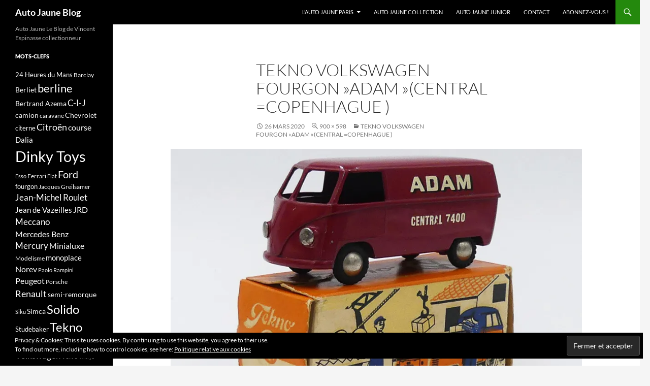

--- FILE ---
content_type: text/html; charset=UTF-8
request_url: https://autojauneblog.fr/p1140703/
body_size: 14323
content:
<!DOCTYPE html>
<!--[if IE 7]>
<html class="ie ie7" lang="fr-FR">
<![endif]-->
<!--[if IE 8]>
<html class="ie ie8" lang="fr-FR">
<![endif]-->
<!--[if !(IE 7) & !(IE 8)]><!-->
<html lang="fr-FR">
<!--<![endif]-->
<head>
	<meta charset="UTF-8">
	<meta name="viewport" content="width=device-width">
	<title>Tekno Volkswagen fourgon&quot;Adam&quot;(Central =Copenhague ) - Auto Jaune Blog</title>
	<link rel="profile" href="https://gmpg.org/xfn/11">
	<link rel="pingback" href="https://autojauneblog.fr/xmlrpc.php">
	<!--[if lt IE 9]>
	<script src="https://autojauneblog.fr/wp-content/themes/twentyfourteen/js/html5.js?ver=3.7.0"></script>
	<![endif]-->
	<meta name='robots' content='index, follow, max-image-preview:large, max-snippet:-1, max-video-preview:-1' />

	<!-- This site is optimized with the Yoast SEO plugin v26.8 - https://yoast.com/product/yoast-seo-wordpress/ -->
	<link rel="canonical" href="https://autojauneblog.fr/p1140703/" />
	<meta property="og:locale" content="fr_FR" />
	<meta property="og:type" content="article" />
	<meta property="og:title" content="Tekno Volkswagen fourgon&quot;Adam&quot;(Central =Copenhague ) - Auto Jaune Blog" />
	<meta property="og:description" content="Tekno Volkswagen fourgon&quot;Adam&quot;(Central =Copenhague )" />
	<meta property="og:url" content="https://autojauneblog.fr/p1140703/" />
	<meta property="og:site_name" content="Auto Jaune Blog" />
	<meta property="article:modified_time" content="2020-03-26T12:14:20+00:00" />
	<meta property="og:image" content="https://autojauneblog.fr/p1140703" />
	<meta property="og:image:width" content="900" />
	<meta property="og:image:height" content="598" />
	<meta property="og:image:type" content="image/jpeg" />
	<meta name="twitter:card" content="summary_large_image" />
	<script type="application/ld+json" class="yoast-schema-graph">{"@context":"https://schema.org","@graph":[{"@type":"WebPage","@id":"https://autojauneblog.fr/p1140703/","url":"https://autojauneblog.fr/p1140703/","name":"Tekno Volkswagen fourgon\"Adam\"(Central =Copenhague ) - Auto Jaune Blog","isPartOf":{"@id":"https://autojauneblog.fr/#website"},"primaryImageOfPage":{"@id":"https://autojauneblog.fr/p1140703/#primaryimage"},"image":{"@id":"https://autojauneblog.fr/p1140703/#primaryimage"},"thumbnailUrl":"https://i0.wp.com/autojauneblog.fr/wp-content/uploads/2020/03/P1140703.jpg?fit=900%2C598&ssl=1","datePublished":"2020-03-26T11:54:03+00:00","dateModified":"2020-03-26T12:14:20+00:00","breadcrumb":{"@id":"https://autojauneblog.fr/p1140703/#breadcrumb"},"inLanguage":"fr-FR","potentialAction":[{"@type":"ReadAction","target":["https://autojauneblog.fr/p1140703/"]}]},{"@type":"ImageObject","inLanguage":"fr-FR","@id":"https://autojauneblog.fr/p1140703/#primaryimage","url":"https://i0.wp.com/autojauneblog.fr/wp-content/uploads/2020/03/P1140703.jpg?fit=900%2C598&ssl=1","contentUrl":"https://i0.wp.com/autojauneblog.fr/wp-content/uploads/2020/03/P1140703.jpg?fit=900%2C598&ssl=1","width":900,"height":598,"caption":"Tekno Volkswagen fourgon\"Adam\"(Central =Copenhague )"},{"@type":"BreadcrumbList","@id":"https://autojauneblog.fr/p1140703/#breadcrumb","itemListElement":[{"@type":"ListItem","position":1,"name":"Accueil","item":"https://autojauneblog.fr/"},{"@type":"ListItem","position":2,"name":"Tekno Volkswagen fourgon »Adam »(Central =Copenhague )"}]},{"@type":"WebSite","@id":"https://autojauneblog.fr/#website","url":"https://autojauneblog.fr/","name":"Auto Jaune Blog","description":"Auto Jaune Le Blog de Vincent Espinasse collectionneur","potentialAction":[{"@type":"SearchAction","target":{"@type":"EntryPoint","urlTemplate":"https://autojauneblog.fr/?s={search_term_string}"},"query-input":{"@type":"PropertyValueSpecification","valueRequired":true,"valueName":"search_term_string"}}],"inLanguage":"fr-FR"}]}</script>
	<!-- / Yoast SEO plugin. -->


<link rel='dns-prefetch' href='//stats.wp.com' />
<link rel='dns-prefetch' href='//v0.wordpress.com' />
<link rel='dns-prefetch' href='//i0.wp.com' />
<link rel='dns-prefetch' href='//c0.wp.com' />
<link rel='dns-prefetch' href='//widgets.wp.com' />
<link rel='dns-prefetch' href='//s0.wp.com' />
<link rel='dns-prefetch' href='//0.gravatar.com' />
<link rel='dns-prefetch' href='//1.gravatar.com' />
<link rel='dns-prefetch' href='//2.gravatar.com' />
<link rel="alternate" type="application/rss+xml" title="Auto Jaune Blog &raquo; Flux" href="https://autojauneblog.fr/feed/" />
<link rel="alternate" type="application/rss+xml" title="Auto Jaune Blog &raquo; Flux des commentaires" href="https://autojauneblog.fr/comments/feed/" />
<link rel="alternate" title="oEmbed (JSON)" type="application/json+oembed" href="https://autojauneblog.fr/wp-json/oembed/1.0/embed?url=https%3A%2F%2Fautojauneblog.fr%2Fp1140703%2F" />
<link rel="alternate" title="oEmbed (XML)" type="text/xml+oembed" href="https://autojauneblog.fr/wp-json/oembed/1.0/embed?url=https%3A%2F%2Fautojauneblog.fr%2Fp1140703%2F&#038;format=xml" />
		<!-- This site uses the Google Analytics by MonsterInsights plugin v9.11.1 - Using Analytics tracking - https://www.monsterinsights.com/ -->
							<script src="//www.googletagmanager.com/gtag/js?id=G-JB2LTDEBN0"  data-cfasync="false" data-wpfc-render="false" async></script>
			<script data-cfasync="false" data-wpfc-render="false">
				var mi_version = '9.11.1';
				var mi_track_user = true;
				var mi_no_track_reason = '';
								var MonsterInsightsDefaultLocations = {"page_location":"https:\/\/autojauneblog.fr\/p1140703\/"};
								if ( typeof MonsterInsightsPrivacyGuardFilter === 'function' ) {
					var MonsterInsightsLocations = (typeof MonsterInsightsExcludeQuery === 'object') ? MonsterInsightsPrivacyGuardFilter( MonsterInsightsExcludeQuery ) : MonsterInsightsPrivacyGuardFilter( MonsterInsightsDefaultLocations );
				} else {
					var MonsterInsightsLocations = (typeof MonsterInsightsExcludeQuery === 'object') ? MonsterInsightsExcludeQuery : MonsterInsightsDefaultLocations;
				}

								var disableStrs = [
										'ga-disable-G-JB2LTDEBN0',
									];

				/* Function to detect opted out users */
				function __gtagTrackerIsOptedOut() {
					for (var index = 0; index < disableStrs.length; index++) {
						if (document.cookie.indexOf(disableStrs[index] + '=true') > -1) {
							return true;
						}
					}

					return false;
				}

				/* Disable tracking if the opt-out cookie exists. */
				if (__gtagTrackerIsOptedOut()) {
					for (var index = 0; index < disableStrs.length; index++) {
						window[disableStrs[index]] = true;
					}
				}

				/* Opt-out function */
				function __gtagTrackerOptout() {
					for (var index = 0; index < disableStrs.length; index++) {
						document.cookie = disableStrs[index] + '=true; expires=Thu, 31 Dec 2099 23:59:59 UTC; path=/';
						window[disableStrs[index]] = true;
					}
				}

				if ('undefined' === typeof gaOptout) {
					function gaOptout() {
						__gtagTrackerOptout();
					}
				}
								window.dataLayer = window.dataLayer || [];

				window.MonsterInsightsDualTracker = {
					helpers: {},
					trackers: {},
				};
				if (mi_track_user) {
					function __gtagDataLayer() {
						dataLayer.push(arguments);
					}

					function __gtagTracker(type, name, parameters) {
						if (!parameters) {
							parameters = {};
						}

						if (parameters.send_to) {
							__gtagDataLayer.apply(null, arguments);
							return;
						}

						if (type === 'event') {
														parameters.send_to = monsterinsights_frontend.v4_id;
							var hookName = name;
							if (typeof parameters['event_category'] !== 'undefined') {
								hookName = parameters['event_category'] + ':' + name;
							}

							if (typeof MonsterInsightsDualTracker.trackers[hookName] !== 'undefined') {
								MonsterInsightsDualTracker.trackers[hookName](parameters);
							} else {
								__gtagDataLayer('event', name, parameters);
							}
							
						} else {
							__gtagDataLayer.apply(null, arguments);
						}
					}

					__gtagTracker('js', new Date());
					__gtagTracker('set', {
						'developer_id.dZGIzZG': true,
											});
					if ( MonsterInsightsLocations.page_location ) {
						__gtagTracker('set', MonsterInsightsLocations);
					}
										__gtagTracker('config', 'G-JB2LTDEBN0', {"forceSSL":"true","link_attribution":"true"} );
										window.gtag = __gtagTracker;										(function () {
						/* https://developers.google.com/analytics/devguides/collection/analyticsjs/ */
						/* ga and __gaTracker compatibility shim. */
						var noopfn = function () {
							return null;
						};
						var newtracker = function () {
							return new Tracker();
						};
						var Tracker = function () {
							return null;
						};
						var p = Tracker.prototype;
						p.get = noopfn;
						p.set = noopfn;
						p.send = function () {
							var args = Array.prototype.slice.call(arguments);
							args.unshift('send');
							__gaTracker.apply(null, args);
						};
						var __gaTracker = function () {
							var len = arguments.length;
							if (len === 0) {
								return;
							}
							var f = arguments[len - 1];
							if (typeof f !== 'object' || f === null || typeof f.hitCallback !== 'function') {
								if ('send' === arguments[0]) {
									var hitConverted, hitObject = false, action;
									if ('event' === arguments[1]) {
										if ('undefined' !== typeof arguments[3]) {
											hitObject = {
												'eventAction': arguments[3],
												'eventCategory': arguments[2],
												'eventLabel': arguments[4],
												'value': arguments[5] ? arguments[5] : 1,
											}
										}
									}
									if ('pageview' === arguments[1]) {
										if ('undefined' !== typeof arguments[2]) {
											hitObject = {
												'eventAction': 'page_view',
												'page_path': arguments[2],
											}
										}
									}
									if (typeof arguments[2] === 'object') {
										hitObject = arguments[2];
									}
									if (typeof arguments[5] === 'object') {
										Object.assign(hitObject, arguments[5]);
									}
									if ('undefined' !== typeof arguments[1].hitType) {
										hitObject = arguments[1];
										if ('pageview' === hitObject.hitType) {
											hitObject.eventAction = 'page_view';
										}
									}
									if (hitObject) {
										action = 'timing' === arguments[1].hitType ? 'timing_complete' : hitObject.eventAction;
										hitConverted = mapArgs(hitObject);
										__gtagTracker('event', action, hitConverted);
									}
								}
								return;
							}

							function mapArgs(args) {
								var arg, hit = {};
								var gaMap = {
									'eventCategory': 'event_category',
									'eventAction': 'event_action',
									'eventLabel': 'event_label',
									'eventValue': 'event_value',
									'nonInteraction': 'non_interaction',
									'timingCategory': 'event_category',
									'timingVar': 'name',
									'timingValue': 'value',
									'timingLabel': 'event_label',
									'page': 'page_path',
									'location': 'page_location',
									'title': 'page_title',
									'referrer' : 'page_referrer',
								};
								for (arg in args) {
																		if (!(!args.hasOwnProperty(arg) || !gaMap.hasOwnProperty(arg))) {
										hit[gaMap[arg]] = args[arg];
									} else {
										hit[arg] = args[arg];
									}
								}
								return hit;
							}

							try {
								f.hitCallback();
							} catch (ex) {
							}
						};
						__gaTracker.create = newtracker;
						__gaTracker.getByName = newtracker;
						__gaTracker.getAll = function () {
							return [];
						};
						__gaTracker.remove = noopfn;
						__gaTracker.loaded = true;
						window['__gaTracker'] = __gaTracker;
					})();
									} else {
										console.log("");
					(function () {
						function __gtagTracker() {
							return null;
						}

						window['__gtagTracker'] = __gtagTracker;
						window['gtag'] = __gtagTracker;
					})();
									}
			</script>
							<!-- / Google Analytics by MonsterInsights -->
		<style id='wp-img-auto-sizes-contain-inline-css'>
img:is([sizes=auto i],[sizes^="auto," i]){contain-intrinsic-size:3000px 1500px}
/*# sourceURL=wp-img-auto-sizes-contain-inline-css */
</style>
<link rel='stylesheet' id='twentyfourteen-jetpack-css' href='https://c0.wp.com/p/jetpack/13.7.1/modules/theme-tools/compat/twentyfourteen.css' media='all' />
<style id='wp-emoji-styles-inline-css'>

	img.wp-smiley, img.emoji {
		display: inline !important;
		border: none !important;
		box-shadow: none !important;
		height: 1em !important;
		width: 1em !important;
		margin: 0 0.07em !important;
		vertical-align: -0.1em !important;
		background: none !important;
		padding: 0 !important;
	}
/*# sourceURL=wp-emoji-styles-inline-css */
</style>
<style id='wp-block-library-inline-css'>
:root{--wp-block-synced-color:#7a00df;--wp-block-synced-color--rgb:122,0,223;--wp-bound-block-color:var(--wp-block-synced-color);--wp-editor-canvas-background:#ddd;--wp-admin-theme-color:#007cba;--wp-admin-theme-color--rgb:0,124,186;--wp-admin-theme-color-darker-10:#006ba1;--wp-admin-theme-color-darker-10--rgb:0,107,160.5;--wp-admin-theme-color-darker-20:#005a87;--wp-admin-theme-color-darker-20--rgb:0,90,135;--wp-admin-border-width-focus:2px}@media (min-resolution:192dpi){:root{--wp-admin-border-width-focus:1.5px}}.wp-element-button{cursor:pointer}:root .has-very-light-gray-background-color{background-color:#eee}:root .has-very-dark-gray-background-color{background-color:#313131}:root .has-very-light-gray-color{color:#eee}:root .has-very-dark-gray-color{color:#313131}:root .has-vivid-green-cyan-to-vivid-cyan-blue-gradient-background{background:linear-gradient(135deg,#00d084,#0693e3)}:root .has-purple-crush-gradient-background{background:linear-gradient(135deg,#34e2e4,#4721fb 50%,#ab1dfe)}:root .has-hazy-dawn-gradient-background{background:linear-gradient(135deg,#faaca8,#dad0ec)}:root .has-subdued-olive-gradient-background{background:linear-gradient(135deg,#fafae1,#67a671)}:root .has-atomic-cream-gradient-background{background:linear-gradient(135deg,#fdd79a,#004a59)}:root .has-nightshade-gradient-background{background:linear-gradient(135deg,#330968,#31cdcf)}:root .has-midnight-gradient-background{background:linear-gradient(135deg,#020381,#2874fc)}:root{--wp--preset--font-size--normal:16px;--wp--preset--font-size--huge:42px}.has-regular-font-size{font-size:1em}.has-larger-font-size{font-size:2.625em}.has-normal-font-size{font-size:var(--wp--preset--font-size--normal)}.has-huge-font-size{font-size:var(--wp--preset--font-size--huge)}.has-text-align-center{text-align:center}.has-text-align-left{text-align:left}.has-text-align-right{text-align:right}.has-fit-text{white-space:nowrap!important}#end-resizable-editor-section{display:none}.aligncenter{clear:both}.items-justified-left{justify-content:flex-start}.items-justified-center{justify-content:center}.items-justified-right{justify-content:flex-end}.items-justified-space-between{justify-content:space-between}.screen-reader-text{border:0;clip-path:inset(50%);height:1px;margin:-1px;overflow:hidden;padding:0;position:absolute;width:1px;word-wrap:normal!important}.screen-reader-text:focus{background-color:#ddd;clip-path:none;color:#444;display:block;font-size:1em;height:auto;left:5px;line-height:normal;padding:15px 23px 14px;text-decoration:none;top:5px;width:auto;z-index:100000}html :where(.has-border-color){border-style:solid}html :where([style*=border-top-color]){border-top-style:solid}html :where([style*=border-right-color]){border-right-style:solid}html :where([style*=border-bottom-color]){border-bottom-style:solid}html :where([style*=border-left-color]){border-left-style:solid}html :where([style*=border-width]){border-style:solid}html :where([style*=border-top-width]){border-top-style:solid}html :where([style*=border-right-width]){border-right-style:solid}html :where([style*=border-bottom-width]){border-bottom-style:solid}html :where([style*=border-left-width]){border-left-style:solid}html :where(img[class*=wp-image-]){height:auto;max-width:100%}:where(figure){margin:0 0 1em}html :where(.is-position-sticky){--wp-admin--admin-bar--position-offset:var(--wp-admin--admin-bar--height,0px)}@media screen and (max-width:600px){html :where(.is-position-sticky){--wp-admin--admin-bar--position-offset:0px}}

/*# sourceURL=wp-block-library-inline-css */
</style><style id='global-styles-inline-css'>
:root{--wp--preset--aspect-ratio--square: 1;--wp--preset--aspect-ratio--4-3: 4/3;--wp--preset--aspect-ratio--3-4: 3/4;--wp--preset--aspect-ratio--3-2: 3/2;--wp--preset--aspect-ratio--2-3: 2/3;--wp--preset--aspect-ratio--16-9: 16/9;--wp--preset--aspect-ratio--9-16: 9/16;--wp--preset--color--black: #000;--wp--preset--color--cyan-bluish-gray: #abb8c3;--wp--preset--color--white: #fff;--wp--preset--color--pale-pink: #f78da7;--wp--preset--color--vivid-red: #cf2e2e;--wp--preset--color--luminous-vivid-orange: #ff6900;--wp--preset--color--luminous-vivid-amber: #fcb900;--wp--preset--color--light-green-cyan: #7bdcb5;--wp--preset--color--vivid-green-cyan: #00d084;--wp--preset--color--pale-cyan-blue: #8ed1fc;--wp--preset--color--vivid-cyan-blue: #0693e3;--wp--preset--color--vivid-purple: #9b51e0;--wp--preset--color--green: #24890d;--wp--preset--color--dark-gray: #2b2b2b;--wp--preset--color--medium-gray: #767676;--wp--preset--color--light-gray: #f5f5f5;--wp--preset--gradient--vivid-cyan-blue-to-vivid-purple: linear-gradient(135deg,rgb(6,147,227) 0%,rgb(155,81,224) 100%);--wp--preset--gradient--light-green-cyan-to-vivid-green-cyan: linear-gradient(135deg,rgb(122,220,180) 0%,rgb(0,208,130) 100%);--wp--preset--gradient--luminous-vivid-amber-to-luminous-vivid-orange: linear-gradient(135deg,rgb(252,185,0) 0%,rgb(255,105,0) 100%);--wp--preset--gradient--luminous-vivid-orange-to-vivid-red: linear-gradient(135deg,rgb(255,105,0) 0%,rgb(207,46,46) 100%);--wp--preset--gradient--very-light-gray-to-cyan-bluish-gray: linear-gradient(135deg,rgb(238,238,238) 0%,rgb(169,184,195) 100%);--wp--preset--gradient--cool-to-warm-spectrum: linear-gradient(135deg,rgb(74,234,220) 0%,rgb(151,120,209) 20%,rgb(207,42,186) 40%,rgb(238,44,130) 60%,rgb(251,105,98) 80%,rgb(254,248,76) 100%);--wp--preset--gradient--blush-light-purple: linear-gradient(135deg,rgb(255,206,236) 0%,rgb(152,150,240) 100%);--wp--preset--gradient--blush-bordeaux: linear-gradient(135deg,rgb(254,205,165) 0%,rgb(254,45,45) 50%,rgb(107,0,62) 100%);--wp--preset--gradient--luminous-dusk: linear-gradient(135deg,rgb(255,203,112) 0%,rgb(199,81,192) 50%,rgb(65,88,208) 100%);--wp--preset--gradient--pale-ocean: linear-gradient(135deg,rgb(255,245,203) 0%,rgb(182,227,212) 50%,rgb(51,167,181) 100%);--wp--preset--gradient--electric-grass: linear-gradient(135deg,rgb(202,248,128) 0%,rgb(113,206,126) 100%);--wp--preset--gradient--midnight: linear-gradient(135deg,rgb(2,3,129) 0%,rgb(40,116,252) 100%);--wp--preset--font-size--small: 13px;--wp--preset--font-size--medium: 20px;--wp--preset--font-size--large: 36px;--wp--preset--font-size--x-large: 42px;--wp--preset--spacing--20: 0.44rem;--wp--preset--spacing--30: 0.67rem;--wp--preset--spacing--40: 1rem;--wp--preset--spacing--50: 1.5rem;--wp--preset--spacing--60: 2.25rem;--wp--preset--spacing--70: 3.38rem;--wp--preset--spacing--80: 5.06rem;--wp--preset--shadow--natural: 6px 6px 9px rgba(0, 0, 0, 0.2);--wp--preset--shadow--deep: 12px 12px 50px rgba(0, 0, 0, 0.4);--wp--preset--shadow--sharp: 6px 6px 0px rgba(0, 0, 0, 0.2);--wp--preset--shadow--outlined: 6px 6px 0px -3px rgb(255, 255, 255), 6px 6px rgb(0, 0, 0);--wp--preset--shadow--crisp: 6px 6px 0px rgb(0, 0, 0);}:where(.is-layout-flex){gap: 0.5em;}:where(.is-layout-grid){gap: 0.5em;}body .is-layout-flex{display: flex;}.is-layout-flex{flex-wrap: wrap;align-items: center;}.is-layout-flex > :is(*, div){margin: 0;}body .is-layout-grid{display: grid;}.is-layout-grid > :is(*, div){margin: 0;}:where(.wp-block-columns.is-layout-flex){gap: 2em;}:where(.wp-block-columns.is-layout-grid){gap: 2em;}:where(.wp-block-post-template.is-layout-flex){gap: 1.25em;}:where(.wp-block-post-template.is-layout-grid){gap: 1.25em;}.has-black-color{color: var(--wp--preset--color--black) !important;}.has-cyan-bluish-gray-color{color: var(--wp--preset--color--cyan-bluish-gray) !important;}.has-white-color{color: var(--wp--preset--color--white) !important;}.has-pale-pink-color{color: var(--wp--preset--color--pale-pink) !important;}.has-vivid-red-color{color: var(--wp--preset--color--vivid-red) !important;}.has-luminous-vivid-orange-color{color: var(--wp--preset--color--luminous-vivid-orange) !important;}.has-luminous-vivid-amber-color{color: var(--wp--preset--color--luminous-vivid-amber) !important;}.has-light-green-cyan-color{color: var(--wp--preset--color--light-green-cyan) !important;}.has-vivid-green-cyan-color{color: var(--wp--preset--color--vivid-green-cyan) !important;}.has-pale-cyan-blue-color{color: var(--wp--preset--color--pale-cyan-blue) !important;}.has-vivid-cyan-blue-color{color: var(--wp--preset--color--vivid-cyan-blue) !important;}.has-vivid-purple-color{color: var(--wp--preset--color--vivid-purple) !important;}.has-black-background-color{background-color: var(--wp--preset--color--black) !important;}.has-cyan-bluish-gray-background-color{background-color: var(--wp--preset--color--cyan-bluish-gray) !important;}.has-white-background-color{background-color: var(--wp--preset--color--white) !important;}.has-pale-pink-background-color{background-color: var(--wp--preset--color--pale-pink) !important;}.has-vivid-red-background-color{background-color: var(--wp--preset--color--vivid-red) !important;}.has-luminous-vivid-orange-background-color{background-color: var(--wp--preset--color--luminous-vivid-orange) !important;}.has-luminous-vivid-amber-background-color{background-color: var(--wp--preset--color--luminous-vivid-amber) !important;}.has-light-green-cyan-background-color{background-color: var(--wp--preset--color--light-green-cyan) !important;}.has-vivid-green-cyan-background-color{background-color: var(--wp--preset--color--vivid-green-cyan) !important;}.has-pale-cyan-blue-background-color{background-color: var(--wp--preset--color--pale-cyan-blue) !important;}.has-vivid-cyan-blue-background-color{background-color: var(--wp--preset--color--vivid-cyan-blue) !important;}.has-vivid-purple-background-color{background-color: var(--wp--preset--color--vivid-purple) !important;}.has-black-border-color{border-color: var(--wp--preset--color--black) !important;}.has-cyan-bluish-gray-border-color{border-color: var(--wp--preset--color--cyan-bluish-gray) !important;}.has-white-border-color{border-color: var(--wp--preset--color--white) !important;}.has-pale-pink-border-color{border-color: var(--wp--preset--color--pale-pink) !important;}.has-vivid-red-border-color{border-color: var(--wp--preset--color--vivid-red) !important;}.has-luminous-vivid-orange-border-color{border-color: var(--wp--preset--color--luminous-vivid-orange) !important;}.has-luminous-vivid-amber-border-color{border-color: var(--wp--preset--color--luminous-vivid-amber) !important;}.has-light-green-cyan-border-color{border-color: var(--wp--preset--color--light-green-cyan) !important;}.has-vivid-green-cyan-border-color{border-color: var(--wp--preset--color--vivid-green-cyan) !important;}.has-pale-cyan-blue-border-color{border-color: var(--wp--preset--color--pale-cyan-blue) !important;}.has-vivid-cyan-blue-border-color{border-color: var(--wp--preset--color--vivid-cyan-blue) !important;}.has-vivid-purple-border-color{border-color: var(--wp--preset--color--vivid-purple) !important;}.has-vivid-cyan-blue-to-vivid-purple-gradient-background{background: var(--wp--preset--gradient--vivid-cyan-blue-to-vivid-purple) !important;}.has-light-green-cyan-to-vivid-green-cyan-gradient-background{background: var(--wp--preset--gradient--light-green-cyan-to-vivid-green-cyan) !important;}.has-luminous-vivid-amber-to-luminous-vivid-orange-gradient-background{background: var(--wp--preset--gradient--luminous-vivid-amber-to-luminous-vivid-orange) !important;}.has-luminous-vivid-orange-to-vivid-red-gradient-background{background: var(--wp--preset--gradient--luminous-vivid-orange-to-vivid-red) !important;}.has-very-light-gray-to-cyan-bluish-gray-gradient-background{background: var(--wp--preset--gradient--very-light-gray-to-cyan-bluish-gray) !important;}.has-cool-to-warm-spectrum-gradient-background{background: var(--wp--preset--gradient--cool-to-warm-spectrum) !important;}.has-blush-light-purple-gradient-background{background: var(--wp--preset--gradient--blush-light-purple) !important;}.has-blush-bordeaux-gradient-background{background: var(--wp--preset--gradient--blush-bordeaux) !important;}.has-luminous-dusk-gradient-background{background: var(--wp--preset--gradient--luminous-dusk) !important;}.has-pale-ocean-gradient-background{background: var(--wp--preset--gradient--pale-ocean) !important;}.has-electric-grass-gradient-background{background: var(--wp--preset--gradient--electric-grass) !important;}.has-midnight-gradient-background{background: var(--wp--preset--gradient--midnight) !important;}.has-small-font-size{font-size: var(--wp--preset--font-size--small) !important;}.has-medium-font-size{font-size: var(--wp--preset--font-size--medium) !important;}.has-large-font-size{font-size: var(--wp--preset--font-size--large) !important;}.has-x-large-font-size{font-size: var(--wp--preset--font-size--x-large) !important;}
/*# sourceURL=global-styles-inline-css */
</style>

<style id='classic-theme-styles-inline-css'>
/*! This file is auto-generated */
.wp-block-button__link{color:#fff;background-color:#32373c;border-radius:9999px;box-shadow:none;text-decoration:none;padding:calc(.667em + 2px) calc(1.333em + 2px);font-size:1.125em}.wp-block-file__button{background:#32373c;color:#fff;text-decoration:none}
/*# sourceURL=/wp-includes/css/classic-themes.min.css */
</style>
<link rel='stylesheet' id='chld_thm_cfg_parent-css' href='https://autojauneblog.fr/wp-content/themes/twentyfourteen/style.css?ver=6.9' media='all' />
<link rel='stylesheet' id='twentyfourteen-lato-css' href='https://autojauneblog.fr/wp-content/themes/twentyfourteen/fonts/font-lato.css?ver=20230328' media='all' />
<link rel='stylesheet' id='genericons-css' href='https://c0.wp.com/p/jetpack/13.7.1/_inc/genericons/genericons/genericons.css' media='all' />
<link rel='stylesheet' id='twentyfourteen-style-css' href='https://autojauneblog.fr/wp-content/themes/twentyfourteen-child/style.css?ver=20240716' media='all' />
<link rel='stylesheet' id='twentyfourteen-block-style-css' href='https://autojauneblog.fr/wp-content/themes/twentyfourteen/css/blocks.css?ver=20240613' media='all' />
<link rel='stylesheet' id='fancybox-css' href='https://autojauneblog.fr/wp-content/plugins/easy-fancybox/fancybox/1.5.4/jquery.fancybox.min.css?ver=6.9' media='screen' />
<link rel='stylesheet' id='chld_thm_cfg_separate-css' href='https://autojauneblog.fr/wp-content/themes/twentyfourteen-child/ctc-style.css?ver=6.9' media='all' />
<link rel='stylesheet' id='jetpack_css-css' href='https://c0.wp.com/p/jetpack/13.7.1/css/jetpack.css' media='all' />
<script src="https://autojauneblog.fr/wp-content/plugins/google-analytics-for-wordpress/assets/js/frontend-gtag.min.js?ver=9.11.1" id="monsterinsights-frontend-script-js" async data-wp-strategy="async"></script>
<script data-cfasync="false" data-wpfc-render="false" id='monsterinsights-frontend-script-js-extra'>var monsterinsights_frontend = {"js_events_tracking":"true","download_extensions":"doc,pdf,ppt,zip,xls,docx,pptx,xlsx","inbound_paths":"[{\"path\":\"\\\/go\\\/\",\"label\":\"affiliate\"},{\"path\":\"\\\/recommend\\\/\",\"label\":\"affiliate\"}]","home_url":"https:\/\/autojauneblog.fr","hash_tracking":"false","v4_id":"G-JB2LTDEBN0"};</script>
<script src="https://c0.wp.com/c/6.9/wp-includes/js/jquery/jquery.min.js" id="jquery-core-js"></script>
<script src="https://c0.wp.com/c/6.9/wp-includes/js/jquery/jquery-migrate.min.js" id="jquery-migrate-js"></script>
<script src="https://autojauneblog.fr/wp-content/themes/twentyfourteen/js/keyboard-image-navigation.js?ver=20150120" id="twentyfourteen-keyboard-image-navigation-js"></script>
<script src="https://autojauneblog.fr/wp-content/themes/twentyfourteen/js/functions.js?ver=20230526" id="twentyfourteen-script-js" defer data-wp-strategy="defer"></script>
<link rel="https://api.w.org/" href="https://autojauneblog.fr/wp-json/" /><link rel="alternate" title="JSON" type="application/json" href="https://autojauneblog.fr/wp-json/wp/v2/media/29157" /><link rel="EditURI" type="application/rsd+xml" title="RSD" href="https://autojauneblog.fr/xmlrpc.php?rsd" />
<meta name="generator" content="WordPress 6.9" />
<link rel='shortlink' href='https://autojauneblog.fr/?p=29157' />
	<style>img#wpstats{display:none}</style>
		<style id="wpforms-css-vars-root">
				:root {
					--wpforms-field-border-radius: 3px;
--wpforms-field-border-style: solid;
--wpforms-field-border-size: 1px;
--wpforms-field-background-color: #ffffff;
--wpforms-field-border-color: rgba( 0, 0, 0, 0.25 );
--wpforms-field-border-color-spare: rgba( 0, 0, 0, 0.25 );
--wpforms-field-text-color: rgba( 0, 0, 0, 0.7 );
--wpforms-field-menu-color: #ffffff;
--wpforms-label-color: rgba( 0, 0, 0, 0.85 );
--wpforms-label-sublabel-color: rgba( 0, 0, 0, 0.55 );
--wpforms-label-error-color: #d63637;
--wpforms-button-border-radius: 3px;
--wpforms-button-border-style: none;
--wpforms-button-border-size: 1px;
--wpforms-button-background-color: #066aab;
--wpforms-button-border-color: #066aab;
--wpforms-button-text-color: #ffffff;
--wpforms-page-break-color: #066aab;
--wpforms-background-image: none;
--wpforms-background-position: center center;
--wpforms-background-repeat: no-repeat;
--wpforms-background-size: cover;
--wpforms-background-width: 100px;
--wpforms-background-height: 100px;
--wpforms-background-color: rgba( 0, 0, 0, 0 );
--wpforms-background-url: none;
--wpforms-container-padding: 0px;
--wpforms-container-border-style: none;
--wpforms-container-border-width: 1px;
--wpforms-container-border-color: #000000;
--wpforms-container-border-radius: 3px;
--wpforms-field-size-input-height: 43px;
--wpforms-field-size-input-spacing: 15px;
--wpforms-field-size-font-size: 16px;
--wpforms-field-size-line-height: 19px;
--wpforms-field-size-padding-h: 14px;
--wpforms-field-size-checkbox-size: 16px;
--wpforms-field-size-sublabel-spacing: 5px;
--wpforms-field-size-icon-size: 1;
--wpforms-label-size-font-size: 16px;
--wpforms-label-size-line-height: 19px;
--wpforms-label-size-sublabel-font-size: 14px;
--wpforms-label-size-sublabel-line-height: 17px;
--wpforms-button-size-font-size: 17px;
--wpforms-button-size-height: 41px;
--wpforms-button-size-padding-h: 15px;
--wpforms-button-size-margin-top: 10px;
--wpforms-container-shadow-size-box-shadow: none;

				}
			</style></head>

<body data-rsssl=1 class="attachment wp-singular attachment-template-default single single-attachment postid-29157 attachmentid-29157 attachment-jpeg wp-embed-responsive wp-theme-twentyfourteen wp-child-theme-twentyfourteen-child group-blog masthead-fixed full-width footer-widgets singular">
<div id="page" class="hfeed site">
	
	<header id="masthead" class="site-header">
		<div class="header-main">
			<h1 class="site-title"><a href="https://autojauneblog.fr/" rel="home">Auto Jaune Blog</a></h1>

			<div class="search-toggle">
				<a href="#search-container" class="screen-reader-text" aria-expanded="false" aria-controls="search-container">
					Recherche				</a>
			</div>

			<nav id="primary-navigation" class="site-navigation primary-navigation">
				<button class="menu-toggle">Menu principal</button>
				<a class="screen-reader-text skip-link" href="#content">
					Aller au contenu				</a>
				<div class="menu-01-navigation-container"><ul id="primary-menu" class="nav-menu"><li id="menu-item-408" class="menu-item menu-item-type-custom menu-item-object-custom menu-item-has-children menu-item-408"><a target="_blank" href="http://www.autojauneparis.com/">L&rsquo;Auto Jaune Paris</a>
<ul class="sub-menu">
	<li id="menu-item-622" class="menu-item menu-item-type-post_type menu-item-object-post menu-item-622"><a target="_blank" href="https://autojauneblog.fr/2014/09/22/lauto-jaune-paris-sur-jour-de-brocante/" title="Auto Jaune Paris">L&rsquo;Auto Jaune en vidéo</a></li>
</ul>
</li>
<li id="menu-item-52942" class="menu-item menu-item-type-custom menu-item-object-custom menu-item-52942"><a target="_blank" href="https://www.autojaunecollection.com/">Auto Jaune Collection</a></li>
<li id="menu-item-6402" class="menu-item menu-item-type-custom menu-item-object-custom menu-item-6402"><a href="http://www.autojaunejunior.com">Auto Jaune Junior</a></li>
<li id="menu-item-3149" class="menu-item menu-item-type-post_type menu-item-object-page menu-item-3149"><a href="https://autojauneblog.fr/contact/">Contact</a></li>
<li id="menu-item-5294" class="menu-item menu-item-type-post_type menu-item-object-page menu-item-5294"><a target="_blank" href="https://autojauneblog.fr/abonnez-vous/">Abonnez-vous !</a></li>
</ul></div>			</nav>
		</div>

		<div id="search-container" class="search-box-wrapper hide">
			<div class="search-box">
				<form role="search" method="get" class="search-form" action="https://autojauneblog.fr/">
				<label>
					<span class="screen-reader-text">Rechercher :</span>
					<input type="search" class="search-field" placeholder="Rechercher…" value="" name="s" />
				</label>
				<input type="submit" class="search-submit" value="Rechercher" />
			</form>			</div>
		</div>
	</header><!-- #masthead -->

	<div id="main" class="site-main">

	<section id="primary" class="content-area image-attachment">
		<div id="content" class="site-content" role="main">

			<article id="post-29157" class="post-29157 attachment type-attachment status-inherit hentry">
			<header class="entry-header">
				<h1 class="entry-title">Tekno Volkswagen fourgon »Adam »(Central =Copenhague )</h1>
				<div class="entry-meta">

					<span class="entry-date"><time class="entry-date" datetime="2020-03-26T12:54:03+01:00">26 mars 2020</time></span>

					<span class="full-size-link"><a href="https://autojauneblog.fr/wp-content/uploads/2020/03/P1140703.jpg">900 &times; 598</a></span>

					<span class="parent-post-link"><a href="https://autojauneblog.fr/p1140703/" rel="gallery">Tekno Volkswagen fourgon »Adam »(Central =Copenhague )</a></span>
									</div><!-- .entry-meta -->
			</header><!-- .entry-header -->

			<div class="entry-content">
				<div class="entry-attachment">
					<div class="attachment">
						<a href="https://autojauneblog.fr/img_2704/" rel="attachment"><img width="810" height="538" src="https://i0.wp.com/autojauneblog.fr/wp-content/uploads/2020/03/P1140703.jpg?fit=810%2C538&amp;ssl=1" class="attachment-810x810 size-810x810" alt="Tekno Volkswagen fourgon&quot;Adam&quot;(Central =Copenhague )" decoding="async" fetchpriority="high" srcset="https://i0.wp.com/autojauneblog.fr/wp-content/uploads/2020/03/P1140703.jpg?w=900&amp;ssl=1 900w, https://i0.wp.com/autojauneblog.fr/wp-content/uploads/2020/03/P1140703.jpg?resize=300%2C199&amp;ssl=1 300w, https://i0.wp.com/autojauneblog.fr/wp-content/uploads/2020/03/P1140703.jpg?resize=768%2C510&amp;ssl=1 768w, https://i0.wp.com/autojauneblog.fr/wp-content/uploads/2020/03/P1140703.jpg?resize=600%2C399&amp;ssl=1 600w" sizes="(max-width: 810px) 100vw, 810px" /></a>					</div><!-- .attachment -->

											<div class="entry-caption">
							<p>Tekno Volkswagen fourgon »Adam »(Central =Copenhague )</p>
						</div><!-- .entry-caption -->
										</div><!-- .entry-attachment -->

				<p>Tekno Volkswagen fourgon »Adam »(Central =Copenhague )</p>
				</div><!-- .entry-content -->
			</article><!-- #post-29157 -->

			<nav id="image-navigation" class="navigation image-navigation">
				<div class="nav-links">
				<a href='https://autojauneblog.fr/p1140701/'><div class="previous-image">Image précédente</div></a>				<a href='https://autojauneblog.fr/img_2704/'><div class="next-image">Image suivante</div></a>				</div><!-- .nav-links -->
			</nav><!-- #image-navigation -->

			
<div id="comments" class="comments-area">

	
	
</div><!-- #comments -->

		
		</div><!-- #content -->
	</section><!-- #primary -->

<div id="secondary">
		<h2 class="site-description">Auto Jaune Le Blog de Vincent Espinasse collectionneur</h2>
	
	
		<div id="primary-sidebar" class="primary-sidebar widget-area" role="complementary">
		<aside id="tag_cloud-3" class="widget widget_tag_cloud"><h1 class="widget-title">Mots-clefs</h1><nav aria-label="Mots-clefs"><div class="tagcloud"><ul class='wp-tag-cloud' role='list'>
	<li><a href="https://autojauneblog.fr/tag/24-heures-du-mans/" class="tag-cloud-link tag-link-579 tag-link-position-1" style="font-size: 9.9090909090909pt;" aria-label="24 Heures du Mans (16 éléments)">24 Heures du Mans</a></li>
	<li><a href="https://autojauneblog.fr/tag/barclay/" class="tag-cloud-link tag-link-248 tag-link-position-2" style="font-size: 9.2727272727273pt;" aria-label="Barclay (14 éléments)">Barclay</a></li>
	<li><a href="https://autojauneblog.fr/tag/berliet/" class="tag-cloud-link tag-link-34 tag-link-position-3" style="font-size: 10.290909090909pt;" aria-label="Berliet (17 éléments)">Berliet</a></li>
	<li><a href="https://autojauneblog.fr/tag/berline/" class="tag-cloud-link tag-link-53 tag-link-position-4" style="font-size: 16.654545454545pt;" aria-label="berline (56 éléments)">berline</a></li>
	<li><a href="https://autojauneblog.fr/tag/bertrand-azema/" class="tag-cloud-link tag-link-227 tag-link-position-5" style="font-size: 10.8pt;" aria-label="Bertrand Azema (19 éléments)">Bertrand Azema</a></li>
	<li><a href="https://autojauneblog.fr/tag/c-i-j/" class="tag-cloud-link tag-link-21 tag-link-position-6" style="font-size: 13.090909090909pt;" aria-label="C-I-J (29 éléments)">C-I-J</a></li>
	<li><a href="https://autojauneblog.fr/tag/camion/" class="tag-cloud-link tag-link-250 tag-link-position-7" style="font-size: 10.545454545455pt;" aria-label="camion (18 éléments)">camion</a></li>
	<li><a href="https://autojauneblog.fr/tag/caravane/" class="tag-cloud-link tag-link-289 tag-link-position-8" style="font-size: 8.8909090909091pt;" aria-label="caravane (13 éléments)">caravane</a></li>
	<li><a href="https://autojauneblog.fr/tag/chevrolet/" class="tag-cloud-link tag-link-68 tag-link-position-9" style="font-size: 10.290909090909pt;" aria-label="Chevrolet (17 éléments)">Chevrolet</a></li>
	<li><a href="https://autojauneblog.fr/tag/citerne/" class="tag-cloud-link tag-link-167 tag-link-position-10" style="font-size: 9.5272727272727pt;" aria-label="citerne (15 éléments)">citerne</a></li>
	<li><a href="https://autojauneblog.fr/tag/citroen/" class="tag-cloud-link tag-link-26 tag-link-position-11" style="font-size: 13.6pt;" aria-label="Citroën (32 éléments)">Citroën</a></li>
	<li><a href="https://autojauneblog.fr/tag/course/" class="tag-cloud-link tag-link-43 tag-link-position-12" style="font-size: 12.2pt;" aria-label="course (25 éléments)">course</a></li>
	<li><a href="https://autojauneblog.fr/tag/dalia/" class="tag-cloud-link tag-link-71 tag-link-position-13" style="font-size: 11.054545454545pt;" aria-label="Dalia (20 éléments)">Dalia</a></li>
	<li><a href="https://autojauneblog.fr/tag/dinky-toys/" class="tag-cloud-link tag-link-50 tag-link-position-14" style="font-size: 22pt;" aria-label="Dinky Toys (150 éléments)">Dinky Toys</a></li>
	<li><a href="https://autojauneblog.fr/tag/esso/" class="tag-cloud-link tag-link-133 tag-link-position-15" style="font-size: 8pt;" aria-label="Esso (11 éléments)">Esso</a></li>
	<li><a href="https://autojauneblog.fr/tag/ferrari/" class="tag-cloud-link tag-link-52 tag-link-position-16" style="font-size: 8.8909090909091pt;" aria-label="Ferrari (13 éléments)">Ferrari</a></li>
	<li><a href="https://autojauneblog.fr/tag/fiat/" class="tag-cloud-link tag-link-140 tag-link-position-17" style="font-size: 8pt;" aria-label="Fiat (11 éléments)">Fiat</a></li>
	<li><a href="https://autojauneblog.fr/tag/ford/" class="tag-cloud-link tag-link-160 tag-link-position-18" style="font-size: 14.745454545455pt;" aria-label="Ford (40 éléments)">Ford</a></li>
	<li><a href="https://autojauneblog.fr/tag/fourgon/" class="tag-cloud-link tag-link-127 tag-link-position-19" style="font-size: 9.5272727272727pt;" aria-label="fourgon (15 éléments)">fourgon</a></li>
	<li><a href="https://autojauneblog.fr/tag/jacques-greilsamer/" class="tag-cloud-link tag-link-263 tag-link-position-20" style="font-size: 8.8909090909091pt;" aria-label="Jacques Greilsamer (13 éléments)">Jacques Greilsamer</a></li>
	<li><a href="https://autojauneblog.fr/tag/jean-michel-roulet/" class="tag-cloud-link tag-link-31 tag-link-position-21" style="font-size: 12.454545454545pt;" aria-label="Jean-Michel Roulet (26 éléments)">Jean-Michel Roulet</a></li>
	<li><a href="https://autojauneblog.fr/tag/jean-de-vazeilles/" class="tag-cloud-link tag-link-521 tag-link-position-22" style="font-size: 11.054545454545pt;" aria-label="Jean de Vazeilles (20 éléments)">Jean de Vazeilles</a></li>
	<li><a href="https://autojauneblog.fr/tag/jrd/" class="tag-cloud-link tag-link-128 tag-link-position-23" style="font-size: 11.818181818182pt;" aria-label="JRD (23 éléments)">JRD</a></li>
	<li><a href="https://autojauneblog.fr/tag/meccano/" class="tag-cloud-link tag-link-79 tag-link-position-24" style="font-size: 12.836363636364pt;" aria-label="Meccano (28 éléments)">Meccano</a></li>
	<li><a href="https://autojauneblog.fr/tag/mercedes-benz/" class="tag-cloud-link tag-link-146 tag-link-position-25" style="font-size: 11.818181818182pt;" aria-label="Mercedes Benz (23 éléments)">Mercedes Benz</a></li>
	<li><a href="https://autojauneblog.fr/tag/mercury/" class="tag-cloud-link tag-link-39 tag-link-position-26" style="font-size: 12.454545454545pt;" aria-label="Mercury (26 éléments)">Mercury</a></li>
	<li><a href="https://autojauneblog.fr/tag/minialuxe/" class="tag-cloud-link tag-link-19 tag-link-position-27" style="font-size: 12.072727272727pt;" aria-label="Minialuxe (24 éléments)">Minialuxe</a></li>
	<li><a href="https://autojauneblog.fr/tag/modelisme/" class="tag-cloud-link tag-link-16 tag-link-position-28" style="font-size: 8.8909090909091pt;" aria-label="Modelisme (13 éléments)">Modelisme</a></li>
	<li><a href="https://autojauneblog.fr/tag/monoplace/" class="tag-cloud-link tag-link-558 tag-link-position-29" style="font-size: 11.054545454545pt;" aria-label="monoplace (20 éléments)">monoplace</a></li>
	<li><a href="https://autojauneblog.fr/tag/norev/" class="tag-cloud-link tag-link-25 tag-link-position-30" style="font-size: 11.818181818182pt;" aria-label="Norev (23 éléments)">Norev</a></li>
	<li><a href="https://autojauneblog.fr/tag/paolo-rampini/" class="tag-cloud-link tag-link-141 tag-link-position-31" style="font-size: 8.3818181818182pt;" aria-label="Paolo Rampini (12 éléments)">Paolo Rampini</a></li>
	<li><a href="https://autojauneblog.fr/tag/peugeot/" class="tag-cloud-link tag-link-36 tag-link-position-32" style="font-size: 12.072727272727pt;" aria-label="Peugeot (24 éléments)">Peugeot</a></li>
	<li><a href="https://autojauneblog.fr/tag/porsche/" class="tag-cloud-link tag-link-51 tag-link-position-33" style="font-size: 8.8909090909091pt;" aria-label="Porsche (13 éléments)">Porsche</a></li>
	<li><a href="https://autojauneblog.fr/tag/renault/" class="tag-cloud-link tag-link-20 tag-link-position-34" style="font-size: 13.6pt;" aria-label="Renault (32 éléments)">Renault</a></li>
	<li><a href="https://autojauneblog.fr/tag/semi-remorque/" class="tag-cloud-link tag-link-54 tag-link-position-35" style="font-size: 10.545454545455pt;" aria-label="semi-remorque (18 éléments)">semi-remorque</a></li>
	<li><a href="https://autojauneblog.fr/tag/siku/" class="tag-cloud-link tag-link-179 tag-link-position-36" style="font-size: 8.3818181818182pt;" aria-label="Siku (12 éléments)">Siku</a></li>
	<li><a href="https://autojauneblog.fr/tag/simca/" class="tag-cloud-link tag-link-27 tag-link-position-37" style="font-size: 10.545454545455pt;" aria-label="Simca (18 éléments)">Simca</a></li>
	<li><a href="https://autojauneblog.fr/tag/solido/" class="tag-cloud-link tag-link-41 tag-link-position-38" style="font-size: 17.8pt;" aria-label="Solido (69 éléments)">Solido</a></li>
	<li><a href="https://autojauneblog.fr/tag/studebaker/" class="tag-cloud-link tag-link-236 tag-link-position-39" style="font-size: 9.9090909090909pt;" aria-label="Studebaker (16 éléments)">Studebaker</a></li>
	<li><a href="https://autojauneblog.fr/tag/tekno/" class="tag-cloud-link tag-link-72 tag-link-position-40" style="font-size: 17.8pt;" aria-label="Tekno (70 éléments)">Tekno</a></li>
	<li><a href="https://autojauneblog.fr/tag/tootsietoys/" class="tag-cloud-link tag-link-197 tag-link-position-41" style="font-size: 10.545454545455pt;" aria-label="Tootsietoys (18 éléments)">Tootsietoys</a></li>
	<li><a href="https://autojauneblog.fr/tag/van/" class="tag-cloud-link tag-link-125 tag-link-position-42" style="font-size: 13.090909090909pt;" aria-label="van (29 éléments)">van</a></li>
	<li><a href="https://autojauneblog.fr/tag/volkswagen/" class="tag-cloud-link tag-link-56 tag-link-position-43" style="font-size: 13.090909090909pt;" aria-label="Volkswagen (29 éléments)">Volkswagen</a></li>
	<li><a href="https://autojauneblog.fr/tag/volvo/" class="tag-cloud-link tag-link-73 tag-link-position-44" style="font-size: 9.5272727272727pt;" aria-label="Volvo (15 éléments)">Volvo</a></li>
	<li><a href="https://autojauneblog.fr/tag/willys/" class="tag-cloud-link tag-link-445 tag-link-position-45" style="font-size: 8.3818181818182pt;" aria-label="Willys (12 éléments)">Willys</a></li>
</ul>
</div>
</nav></aside><aside id="search-2" class="widget widget_search"><h1 class="widget-title">Recherche</h1><form role="search" method="get" class="search-form" action="https://autojauneblog.fr/">
				<label>
					<span class="screen-reader-text">Rechercher :</span>
					<input type="search" class="search-field" placeholder="Rechercher…" value="" name="s" />
				</label>
				<input type="submit" class="search-submit" value="Rechercher" />
			</form></aside>	</div><!-- #primary-sidebar -->
	</div><!-- #secondary -->

		</div><!-- #main -->

		<footer id="colophon" class="site-footer">

			
<div id="supplementary">
	<div id="footer-sidebar" class="footer-sidebar widget-area" role="complementary">
		
		<aside id="recent-posts-2" class="widget widget_recent_entries">
		<h1 class="widget-title">Derniers articles</h1><nav aria-label="Derniers articles">
		<ul>
											<li>
					<a href="https://autojauneblog.fr/2023/06/04/mission-accomplie/">Mission accomplie</a>
											<span class="post-date">4 juin 2023</span>
									</li>
											<li>
					<a href="https://autojauneblog.fr/2023/05/07/le-jeu-des-sept-erreurs/">le jeu des sept erreurs</a>
											<span class="post-date">7 mai 2023</span>
									</li>
											<li>
					<a href="https://autojauneblog.fr/2023/04/02/jouet-francais/">« jouet français »</a>
											<span class="post-date">2 avril 2023</span>
									</li>
											<li>
					<a href="https://autojauneblog.fr/2023/03/05/mobilite-douce/">Mobilité douce</a>
											<span class="post-date">5 mars 2023</span>
									</li>
											<li>
					<a href="https://autojauneblog.fr/2023/02/05/pipelette-9/">Pipelette 9</a>
											<span class="post-date">5 février 2023</span>
									</li>
					</ul>

		</nav></aside><aside id="eu_cookie_law_widget-2" class="widget widget_eu_cookie_law_widget">
<div
	class="hide-on-button negative"
	data-hide-timeout="30"
	data-consent-expiration="180"
	id="eu-cookie-law"
>
	<form method="post" id="jetpack-eu-cookie-law-form">
		<input type="submit" value="Fermer et accepter" class="accept" />
	</form>

	Privacy &amp; Cookies: This site uses cookies. By continuing to use this website, you agree to their use. <br />
To find out more, including how to control cookies, see here:
		<a href="https://automattic.com/cookies/" rel="nofollow">
		Politique relative aux cookies	</a>
</div>
</aside>	</div><!-- #footer-sidebar -->
</div><!-- #supplementary -->

			<div class="site-info">
												<a href="https://wordpress.org/" class="imprint">
					Fièrement propulsé par WordPress				</a>
			</div><!-- .site-info -->
		</footer><!-- #colophon -->
	</div><!-- #page -->

	<script type="speculationrules">
{"prefetch":[{"source":"document","where":{"and":[{"href_matches":"/*"},{"not":{"href_matches":["/wp-*.php","/wp-admin/*","/wp-content/uploads/*","/wp-content/*","/wp-content/plugins/*","/wp-content/themes/twentyfourteen-child/*","/wp-content/themes/twentyfourteen/*","/*\\?(.+)"]}},{"not":{"selector_matches":"a[rel~=\"nofollow\"]"}},{"not":{"selector_matches":".no-prefetch, .no-prefetch a"}}]},"eagerness":"conservative"}]}
</script>
<script src="https://c0.wp.com/c/6.9/wp-includes/js/imagesloaded.min.js" id="imagesloaded-js"></script>
<script src="https://c0.wp.com/c/6.9/wp-includes/js/masonry.min.js" id="masonry-js"></script>
<script src="https://c0.wp.com/c/6.9/wp-includes/js/jquery/jquery.masonry.min.js" id="jquery-masonry-js"></script>
<script src="https://c0.wp.com/p/jetpack/13.7.1/_inc/build/widgets/eu-cookie-law/eu-cookie-law.min.js" id="eu-cookie-law-script-js"></script>
<script src="https://autojauneblog.fr/wp-content/plugins/easy-fancybox/fancybox/1.5.4/jquery.fancybox.min.js?ver=6.9" id="jquery-fancybox-js"></script>
<script id="jquery-fancybox-js-after">
var fb_timeout, fb_opts={'autoScale':true,'showCloseButton':true,'margin':20,'pixelRatio':'false','centerOnScroll':true,'enableEscapeButton':true,'overlayShow':true,'hideOnOverlayClick':true,'overlayColor':'#333','minViewportWidth':320,'minVpHeight':320,'disableCoreLightbox':'true','enableBlockControls':'true','fancybox_openBlockControls':'true' };
if(typeof easy_fancybox_handler==='undefined'){
var easy_fancybox_handler=function(){
jQuery([".nolightbox","a.wp-block-file__button","a.pin-it-button","a[href*='pinterest.com\/pin\/create']","a[href*='facebook.com\/share']","a[href*='twitter.com\/share']"].join(',')).addClass('nofancybox');
jQuery('a.fancybox-close').on('click',function(e){e.preventDefault();jQuery.fancybox.close()});
/* IMG */
						var unlinkedImageBlocks=jQuery(".wp-block-image > img:not(.nofancybox,figure.nofancybox>img)");
						unlinkedImageBlocks.wrap(function() {
							var href = jQuery( this ).attr( "src" );
							return "<a href='" + href + "'></a>";
						});
var fb_IMG_select=jQuery('a[href*=".jpg" i]:not(.nofancybox,li.nofancybox>a,figure.nofancybox>a),area[href*=".jpg" i]:not(.nofancybox),a[href*=".jpeg" i]:not(.nofancybox,li.nofancybox>a,figure.nofancybox>a),area[href*=".jpeg" i]:not(.nofancybox),a[href*=".png" i]:not(.nofancybox,li.nofancybox>a,figure.nofancybox>a),area[href*=".png" i]:not(.nofancybox)');
fb_IMG_select.addClass('fancybox image').attr('rel','gallery');
jQuery('a.fancybox,area.fancybox,.fancybox>a').each(function(){jQuery(this).fancybox(jQuery.extend(true,{},fb_opts,{'transition':'elastic','transitionIn':'elastic','easingIn':'easeOutBack','easingOut':'easeInBack','opacity':false,'hideOnContentClick':true,'titleShow':true,'titlePosition':'over','titleFromAlt':true,'showNavArrows':true,'enableKeyboardNav':true,'cyclic':true,'mouseWheel':'true'}))});
/* SWF */
jQuery('a[href*=".swf" i],area[href*=".swf" i]').not('.nofancybox,li.nofancybox>a').addClass('fancybox-swf');
jQuery('a.fancybox-swf,area.fancybox-swf,.fancybox-swf>a').each(function(){jQuery(this).fancybox(jQuery.extend(true,{},fb_opts,{'type':'swf','width':680,'height':495,'titleShow':false,'titlePosition':'float','titleFromAlt':true,'swf':{'wmode':'opaque','allowfullscreen':true}}))});
/* YouTube */
jQuery('a[href*="youtu.be/" i],area[href*="youtu.be/" i],a[href*="youtube.com/" i],area[href*="youtube.com/" i]' ).filter(function(){return this.href.match(/\/(?:youtu\.be|watch\?|embed\/)/);}).not('.nofancybox,li.nofancybox>a').addClass('fancybox-youtube');
jQuery('a.fancybox-youtube,area.fancybox-youtube,.fancybox-youtube>a').each(function(){jQuery(this).fancybox(jQuery.extend(true,{},fb_opts,{'type':'iframe','width':640,'height':360,'keepRatio':1,'aspectRatio':1,'titleShow':false,'titlePosition':'float','titleFromAlt':true,'onStart':function(a,i,o){var splitOn=a[i].href.indexOf("?");var urlParms=(splitOn>-1)?a[i].href.substring(splitOn):"";o.allowfullscreen=(urlParms.indexOf("fs=0")>-1)?false:true;o.href=a[i].href.replace(/https?:\/\/(?:www\.)?youtu(?:\.be\/([^\?]+)\??|be\.com\/watch\?(.*(?=v=))v=([^&]+))(.*)/gi,"https://www.youtube.com/embed/$1$3?$2$4&autoplay=1");}}))});
/* Vimeo */
jQuery('a[href*="vimeo.com/" i],area[href*="vimeo.com/" i]' ).filter(function(){return this.href.match(/\/(?:[0-9]+|video\/)/);}).not('.nofancybox,li.nofancybox>a').addClass('fancybox-vimeo');
jQuery('a.fancybox-vimeo,area.fancybox-vimeo,.fancybox-vimeo>a').each(function(){jQuery(this).fancybox(jQuery.extend(true,{},fb_opts,{'type':'iframe','width':500,'height':281,'keepRatio':1,'aspectRatio':1,'titleShow':false,'titlePosition':'float','titleFromAlt':true,'onStart':function(a,i,o){var splitOn=a[i].href.indexOf("?");var urlParms=(splitOn>-1)?a[i].href.substring(splitOn):"";o.allowfullscreen=(urlParms.indexOf("fullscreen=0")>-1)?false:true;o.href=a[i].href.replace(/https?:\/\/(?:www\.)?vimeo\.com\/([0-9]+)\??(.*)/gi,"https://player.vimeo.com/video/$1?$2&autoplay=1");}}))});
/* Dailymotion */
jQuery('a[href*="dailymotion.com/" i],area[href*="dailymotion.com/" i]' ).filter(function(){return this.href.match(/\/video\//);}).not('.nofancybox,li.nofancybox>a').addClass('fancybox-dailymotion');
jQuery('a.fancybox-dailymotion,area.fancybox-dailymotion,.fancybox-dailymotion>a').each(function(){jQuery(this).fancybox(jQuery.extend(true,{},fb_opts,{'type':'iframe','width':560,'height':315,'keepRatio':1,'aspectRatio':1,'titleShow':false,'titlePosition':'float','titleFromAlt':true,'onStart':function(a,i,o){var splitOn=a[i].href.indexOf("?");var urlParms=(splitOn>-1)?a[i].href.substring(splitOn):"";o.allowfullscreen=(urlParms.indexOf("fullscreen=0")>-1)?false:true;o.href=a[i].href.replace(/^https?:\/\/(?:www\.)?dailymotion.com\/video\/([^\?]+)(.*)/gi,"https://www.dailymotion.com/embed/video/$1?$2&autoplay=1");}}))});
/* iFrame */
jQuery('a.fancybox-iframe,area.fancybox-iframe,.fancybox-iframe>a').each(function(){jQuery(this).fancybox(jQuery.extend(true,{},fb_opts,{'type':'iframe','width':'70%','height':'90%','padding':0,'titleShow':false,'titlePosition':'inside','titleFromAlt':true,'allowfullscreen':false}))});
};};
var easy_fancybox_auto=function(){setTimeout(function(){jQuery('a#fancybox-auto,#fancybox-auto>a').first().trigger('click')},1000);};
jQuery(easy_fancybox_handler);jQuery(document).on('post-load',easy_fancybox_handler);
jQuery(easy_fancybox_auto);
//# sourceURL=jquery-fancybox-js-after
</script>
<script src="https://autojauneblog.fr/wp-content/plugins/easy-fancybox/vendor/jquery.easing.min.js?ver=1.4.1" id="jquery-easing-js"></script>
<script src="https://autojauneblog.fr/wp-content/plugins/easy-fancybox/vendor/jquery.mousewheel.min.js?ver=3.1.13" id="jquery-mousewheel-js"></script>
<script src="https://stats.wp.com/e-202605.js" id="jetpack-stats-js" data-wp-strategy="defer"></script>
<script id="jetpack-stats-js-after">
_stq = window._stq || [];
_stq.push([ "view", JSON.parse("{\"v\":\"ext\",\"blog\":\"95881548\",\"post\":\"29157\",\"tz\":\"1\",\"srv\":\"autojauneblog.fr\",\"j\":\"1:13.7.1\"}") ]);
_stq.push([ "clickTrackerInit", "95881548", "29157" ]);
//# sourceURL=jetpack-stats-js-after
</script>
<script id="wp-emoji-settings" type="application/json">
{"baseUrl":"https://s.w.org/images/core/emoji/17.0.2/72x72/","ext":".png","svgUrl":"https://s.w.org/images/core/emoji/17.0.2/svg/","svgExt":".svg","source":{"concatemoji":"https://autojauneblog.fr/wp-includes/js/wp-emoji-release.min.js?ver=6.9"}}
</script>
<script type="module">
/*! This file is auto-generated */
const a=JSON.parse(document.getElementById("wp-emoji-settings").textContent),o=(window._wpemojiSettings=a,"wpEmojiSettingsSupports"),s=["flag","emoji"];function i(e){try{var t={supportTests:e,timestamp:(new Date).valueOf()};sessionStorage.setItem(o,JSON.stringify(t))}catch(e){}}function c(e,t,n){e.clearRect(0,0,e.canvas.width,e.canvas.height),e.fillText(t,0,0);t=new Uint32Array(e.getImageData(0,0,e.canvas.width,e.canvas.height).data);e.clearRect(0,0,e.canvas.width,e.canvas.height),e.fillText(n,0,0);const a=new Uint32Array(e.getImageData(0,0,e.canvas.width,e.canvas.height).data);return t.every((e,t)=>e===a[t])}function p(e,t){e.clearRect(0,0,e.canvas.width,e.canvas.height),e.fillText(t,0,0);var n=e.getImageData(16,16,1,1);for(let e=0;e<n.data.length;e++)if(0!==n.data[e])return!1;return!0}function u(e,t,n,a){switch(t){case"flag":return n(e,"\ud83c\udff3\ufe0f\u200d\u26a7\ufe0f","\ud83c\udff3\ufe0f\u200b\u26a7\ufe0f")?!1:!n(e,"\ud83c\udde8\ud83c\uddf6","\ud83c\udde8\u200b\ud83c\uddf6")&&!n(e,"\ud83c\udff4\udb40\udc67\udb40\udc62\udb40\udc65\udb40\udc6e\udb40\udc67\udb40\udc7f","\ud83c\udff4\u200b\udb40\udc67\u200b\udb40\udc62\u200b\udb40\udc65\u200b\udb40\udc6e\u200b\udb40\udc67\u200b\udb40\udc7f");case"emoji":return!a(e,"\ud83e\u1fac8")}return!1}function f(e,t,n,a){let r;const o=(r="undefined"!=typeof WorkerGlobalScope&&self instanceof WorkerGlobalScope?new OffscreenCanvas(300,150):document.createElement("canvas")).getContext("2d",{willReadFrequently:!0}),s=(o.textBaseline="top",o.font="600 32px Arial",{});return e.forEach(e=>{s[e]=t(o,e,n,a)}),s}function r(e){var t=document.createElement("script");t.src=e,t.defer=!0,document.head.appendChild(t)}a.supports={everything:!0,everythingExceptFlag:!0},new Promise(t=>{let n=function(){try{var e=JSON.parse(sessionStorage.getItem(o));if("object"==typeof e&&"number"==typeof e.timestamp&&(new Date).valueOf()<e.timestamp+604800&&"object"==typeof e.supportTests)return e.supportTests}catch(e){}return null}();if(!n){if("undefined"!=typeof Worker&&"undefined"!=typeof OffscreenCanvas&&"undefined"!=typeof URL&&URL.createObjectURL&&"undefined"!=typeof Blob)try{var e="postMessage("+f.toString()+"("+[JSON.stringify(s),u.toString(),c.toString(),p.toString()].join(",")+"));",a=new Blob([e],{type:"text/javascript"});const r=new Worker(URL.createObjectURL(a),{name:"wpTestEmojiSupports"});return void(r.onmessage=e=>{i(n=e.data),r.terminate(),t(n)})}catch(e){}i(n=f(s,u,c,p))}t(n)}).then(e=>{for(const n in e)a.supports[n]=e[n],a.supports.everything=a.supports.everything&&a.supports[n],"flag"!==n&&(a.supports.everythingExceptFlag=a.supports.everythingExceptFlag&&a.supports[n]);var t;a.supports.everythingExceptFlag=a.supports.everythingExceptFlag&&!a.supports.flag,a.supports.everything||((t=a.source||{}).concatemoji?r(t.concatemoji):t.wpemoji&&t.twemoji&&(r(t.twemoji),r(t.wpemoji)))});
//# sourceURL=https://autojauneblog.fr/wp-includes/js/wp-emoji-loader.min.js
</script>
</body>
</html>

<!-- Dynamic page generated in 0.933 seconds. -->
<!-- Cached page generated by WP-Super-Cache on 2026-02-01 03:17:35 -->

<!-- super cache -->

--- FILE ---
content_type: text/css
request_url: https://autojauneblog.fr/wp-content/themes/twentyfourteen-child/ctc-style.css?ver=6.9
body_size: -26
content:
/*
CTC Separate Stylesheet
Updated: 2018-11-05 11:35:36
*/

